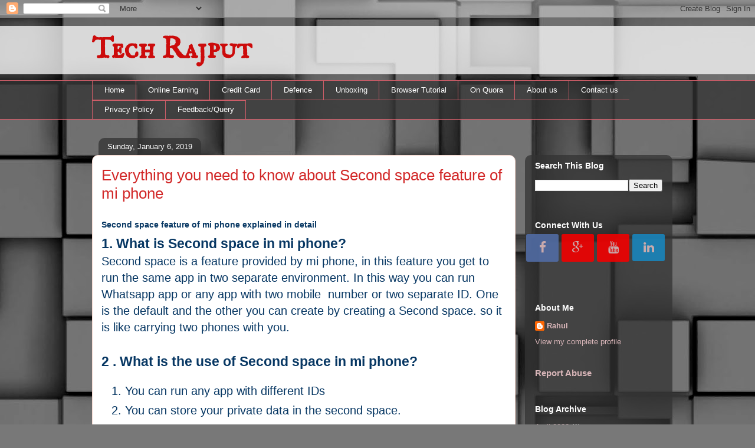

--- FILE ---
content_type: text/html; charset=UTF-8
request_url: https://www.techrajput.com/2019/01/
body_size: 17506
content:
<!DOCTYPE html>
<html class='v2' dir='ltr' lang='en' xmlns='http://www.w3.org/1999/xhtml' xmlns:b='http://www.google.com/2005/gml/b' xmlns:data='http://www.google.com/2005/gml/data' xmlns:expr='http://www.google.com/2005/gml/expr'>
<head>
<link href='https://www.blogger.com/static/v1/widgets/335934321-css_bundle_v2.css' rel='stylesheet' type='text/css'/>
<meta content='width=1100' name='viewport'/>
<meta content='OUqg4NHGjLPfnB-zfcwbSg-DSpPIzFoTmAR906_pgqg' name='google-site-verification'/>
<meta content='text/html; charset=UTF-8' http-equiv='Content-Type'/>
<meta content='blogger' name='generator'/>
<link href='https://www.techrajput.com/favicon.ico' rel='icon' type='image/x-icon'/>
<link href='https://www.techrajput.com/2019/01/' rel='canonical'/>
<link rel="alternate" type="application/atom+xml" title="Tech Rajput - Atom" href="https://www.techrajput.com/feeds/posts/default" />
<link rel="alternate" type="application/rss+xml" title="Tech Rajput - RSS" href="https://www.techrajput.com/feeds/posts/default?alt=rss" />
<link rel="service.post" type="application/atom+xml" title="Tech Rajput - Atom" href="https://www.blogger.com/feeds/2586538924565917928/posts/default" />
<!--Can't find substitution for tag [blog.ieCssRetrofitLinks]-->
<meta content='A technical blog containing articles related to different technical, banking websites as well as about reviewing products and softwares.' name='description'/>
<meta content='https://www.techrajput.com/2019/01/' property='og:url'/>
<meta content='Tech Rajput' property='og:title'/>
<meta content='A technical blog containing articles related to different technical, banking websites as well as about reviewing products and softwares.' property='og:description'/>
<title>Tech Rajput: January 2019</title>
<style type='text/css'>@font-face{font-family:'IM Fell English SC';font-style:normal;font-weight:400;font-display:swap;src:url(//fonts.gstatic.com/s/imfellenglishsc/v16/a8IENpD3CDX-4zrWfr1VY879qFF05pZ7PIIPoUgxzQ.woff2)format('woff2');unicode-range:U+0000-00FF,U+0131,U+0152-0153,U+02BB-02BC,U+02C6,U+02DA,U+02DC,U+0304,U+0308,U+0329,U+2000-206F,U+20AC,U+2122,U+2191,U+2193,U+2212,U+2215,U+FEFF,U+FFFD;}</style>
<style id='page-skin-1' type='text/css'><!--
/*
-----------------------------------------------
Blogger Template Style
Name:     Awesome Inc.
Designer: Tina Chen
URL:      tinachen.org
----------------------------------------------- */
/* Variable definitions
====================
<Variable name="keycolor" description="Main Color" type="color" default="#ffffff"/>
<Group description="Page" selector="body">
<Variable name="body.font" description="Font" type="font"
default="normal normal 13px Arial, Tahoma, Helvetica, FreeSans, sans-serif"/>
<Variable name="body.background.color" description="Background Color" type="color" default="#000000"/>
<Variable name="body.text.color" description="Text Color" type="color" default="#ffffff"/>
</Group>
<Group description="Links" selector=".main-inner">
<Variable name="link.color" description="Link Color" type="color" default="#888888"/>
<Variable name="link.visited.color" description="Visited Color" type="color" default="#444444"/>
<Variable name="link.hover.color" description="Hover Color" type="color" default="#cccccc"/>
</Group>
<Group description="Blog Title" selector=".header h1">
<Variable name="header.font" description="Title Font" type="font"
default="normal bold 40px Arial, Tahoma, Helvetica, FreeSans, sans-serif"/>
<Variable name="header.text.color" description="Title Color" type="color" default="#073763" />
<Variable name="header.background.color" description="Header Background" type="color" default="transparent" />
</Group>
<Group description="Blog Description" selector=".header .description">
<Variable name="description.font" description="Font" type="font"
default="normal normal 14px Arial, Tahoma, Helvetica, FreeSans, sans-serif"/>
<Variable name="description.text.color" description="Text Color" type="color"
default="#073763" />
</Group>
<Group description="Tabs Text" selector=".tabs-inner .widget li a">
<Variable name="tabs.font" description="Font" type="font"
default="normal bold 14px Arial, Tahoma, Helvetica, FreeSans, sans-serif"/>
<Variable name="tabs.text.color" description="Text Color" type="color" default="#073763"/>
<Variable name="tabs.selected.text.color" description="Selected Color" type="color" default="#ffffff"/>
</Group>
<Group description="Tabs Background" selector=".tabs-outer .PageList">
<Variable name="tabs.background.color" description="Background Color" type="color" default="#141414"/>
<Variable name="tabs.selected.background.color" description="Selected Color" type="color" default="#444444"/>
<Variable name="tabs.border.color" description="Border Color" type="color" default="rgba(0, 0, 0, 0)"/>
</Group>
<Group description="Date Header" selector=".main-inner .widget h2.date-header, .main-inner .widget h2.date-header span">
<Variable name="date.font" description="Font" type="font"
default="normal normal 14px Arial, Tahoma, Helvetica, FreeSans, sans-serif"/>
<Variable name="date.text.color" description="Text Color" type="color" default="#666666"/>
<Variable name="date.border.color" description="Border Color" type="color" default="rgba(0, 0, 0, 0)"/>
</Group>
<Group description="Post Title" selector="h3.post-title, h4, h3.post-title a">
<Variable name="post.title.font" description="Font" type="font"
default="normal bold 22px Arial, Tahoma, Helvetica, FreeSans, sans-serif"/>
<Variable name="post.title.text.color" description="Text Color" type="color" default="#073763"/>
</Group>
<Group description="Post Background" selector=".post">
<Variable name="post.background.color" description="Background Color" type="color" default="rgba(0, 0, 0, 0)" />
<Variable name="post.border.color" description="Border Color" type="color" default="rgba(0, 0, 0, 0)" />
<Variable name="post.border.bevel.color" description="Bevel Color" type="color" default="rgba(0, 0, 0, 0)"/>
</Group>
<Group description="Gadget Title" selector="h2">
<Variable name="widget.title.font" description="Font" type="font"
default="normal bold 14px Arial, Tahoma, Helvetica, FreeSans, sans-serif"/>
<Variable name="widget.title.text.color" description="Text Color" type="color" default="#073763"/>
</Group>
<Group description="Gadget Text" selector=".sidebar .widget">
<Variable name="widget.font" description="Font" type="font"
default="normal normal 14px Arial, Tahoma, Helvetica, FreeSans, sans-serif"/>
<Variable name="widget.text.color" description="Text Color" type="color" default="#073763"/>
<Variable name="widget.alternate.text.color" description="Alternate Color" type="color" default="#666666"/>
</Group>
<Group description="Gadget Links" selector=".sidebar .widget">
<Variable name="widget.link.color" description="Link Color" type="color" default="#d22929"/>
<Variable name="widget.link.visited.color" description="Visited Color" type="color" default="#761617"/>
<Variable name="widget.link.hover.color" description="Hover Color" type="color" default="#d22929"/>
</Group>
<Group description="Gadget Background" selector=".sidebar .widget">
<Variable name="widget.background.color" description="Background Color" type="color" default="#141414"/>
<Variable name="widget.border.color" description="Border Color" type="color" default="#222222"/>
<Variable name="widget.border.bevel.color" description="Bevel Color" type="color" default="#000000"/>
</Group>
<Group description="Sidebar Background" selector=".column-left-inner .column-right-inner">
<Variable name="widget.outer.background.color" description="Background Color" type="color" default="transparent" />
</Group>
<Group description="Images" selector=".main-inner">
<Variable name="image.background.color" description="Background Color" type="color" default="transparent"/>
<Variable name="image.border.color" description="Border Color" type="color" default="transparent"/>
</Group>
<Group description="Feed" selector=".blog-feeds">
<Variable name="feed.text.color" description="Text Color" type="color" default="#073763"/>
</Group>
<Group description="Feed Links" selector=".blog-feeds">
<Variable name="feed.link.color" description="Link Color" type="color" default="#d22929"/>
<Variable name="feed.link.visited.color" description="Visited Color" type="color" default="#761617"/>
<Variable name="feed.link.hover.color" description="Hover Color" type="color" default="#d22929"/>
</Group>
<Group description="Pager" selector=".blog-pager">
<Variable name="pager.background.color" description="Background Color" type="color" default="#ffffff" />
</Group>
<Group description="Footer" selector=".footer-outer">
<Variable name="footer.background.color" description="Background Color" type="color" default="rgba(0, 0, 0, 0)" />
<Variable name="footer.text.color" description="Text Color" type="color" default="#073763" />
</Group>
<Variable name="title.shadow.spread" description="Title Shadow" type="length" default="-1px" min="-1px" max="100px"/>
<Variable name="body.background" description="Body Background" type="background"
color="#d4b6b9"
default="$(color) none repeat scroll top left"/>
<Variable name="body.background.gradient.cap" description="Body Gradient Cap" type="url"
default="none"/>
<Variable name="body.background.size" description="Body Background Size" type="string" default="auto"/>
<Variable name="tabs.background.gradient" description="Tabs Background Gradient" type="url"
default="none"/>
<Variable name="header.background.gradient" description="Header Background Gradient" type="url" default="none" />
<Variable name="header.padding.top" description="Header Top Padding" type="length" default="22px" min="0" max="100px"/>
<Variable name="header.margin.top" description="Header Top Margin" type="length" default="0" min="0" max="100px"/>
<Variable name="header.margin.bottom" description="Header Bottom Margin" type="length" default="0" min="0" max="100px"/>
<Variable name="widget.padding.top" description="Widget Padding Top" type="length" default="8px" min="0" max="20px"/>
<Variable name="widget.padding.side" description="Widget Padding Side" type="length" default="15px" min="0" max="100px"/>
<Variable name="widget.outer.margin.top" description="Widget Top Margin" type="length" default="0" min="0" max="100px"/>
<Variable name="widget.outer.background.gradient" description="Gradient" type="url" default="none" />
<Variable name="widget.border.radius" description="Gadget Border Radius" type="length" default="0" min="0" max="100px"/>
<Variable name="outer.shadow.spread" description="Outer Shadow Size" type="length" default="0" min="0" max="100px"/>
<Variable name="date.header.border.radius.top" description="Date Header Border Radius Top" type="length" default="0" min="0" max="100px"/>
<Variable name="date.header.position" description="Date Header Position" type="length" default="15px" min="0" max="100px"/>
<Variable name="date.space" description="Date Space" type="length" default="30px" min="0" max="100px"/>
<Variable name="date.position" description="Date Float" type="string" default="static" />
<Variable name="date.padding.bottom" description="Date Padding Bottom" type="length" default="0" min="0" max="100px"/>
<Variable name="date.border.size" description="Date Border Size" type="length" default="0" min="0" max="10px"/>
<Variable name="date.background" description="Date Background" type="background" color="transparent"
default="$(color) none no-repeat scroll top left" />
<Variable name="date.first.border.radius.top" description="Date First top radius" type="length" default="10px" min="0" max="100px"/>
<Variable name="date.last.space.bottom" description="Date Last Space Bottom" type="length"
default="20px" min="0" max="100px"/>
<Variable name="date.last.border.radius.bottom" description="Date Last bottom radius" type="length" default="10px" min="0" max="100px"/>
<Variable name="post.first.padding.top" description="First Post Padding Top" type="length" default="0" min="0" max="100px"/>
<Variable name="image.shadow.spread" description="Image Shadow Size" type="length" default="0" min="0" max="100px"/>
<Variable name="image.border.radius" description="Image Border Radius" type="length" default="0" min="0" max="100px"/>
<Variable name="separator.outdent" description="Separator Outdent" type="length" default="15px" min="0" max="100px"/>
<Variable name="title.separator.border.size" description="Widget Title Border Size" type="length" default="1px" min="0" max="10px"/>
<Variable name="list.separator.border.size" description="List Separator Border Size" type="length" default="1px" min="0" max="10px"/>
<Variable name="shadow.spread" description="Shadow Size" type="length" default="0" min="0" max="100px"/>
<Variable name="startSide" description="Side where text starts in blog language" type="automatic" default="left"/>
<Variable name="endSide" description="Side where text ends in blog language" type="automatic" default="right"/>
<Variable name="date.side" description="Side where date header is placed" type="string" default="right"/>
<Variable name="pager.border.radius.top" description="Pager Border Top Radius" type="length" default="10px" min="0" max="100px"/>
<Variable name="pager.space.top" description="Pager Top Space" type="length" default="1em" min="0" max="20em"/>
<Variable name="footer.background.gradient" description="Background Gradient" type="url" default="none" />
<Variable name="mobile.background.size" description="Mobile Background Size" type="string"
default="100% auto"/>
<Variable name="mobile.background.overlay" description="Mobile Background Overlay" type="string"
default="transparent none repeat scroll top left"/>
<Variable name="mobile.button.color" description="Mobile Button Color" type="color" default="#ffffff" />
*/
/* Content
----------------------------------------------- */
body {
font: normal normal 20px Arial, Tahoma, Helvetica, FreeSans, sans-serif;
color: #073763;
background: #787878 url(//themes.googleusercontent.com/image?id=1c5C3PSKczFimXIpTup23238LnL19JHnii8bDRqG2yJEMvPix--DhFpqtud9X5RHPHbP6) repeat scroll top center /* Credit: fpm (http://www.istockphoto.com/file_closeup.php?id=5826667&platform=blogger) */;
}
html body .content-outer {
min-width: 0;
max-width: 100%;
width: 100%;
}
a:link {
text-decoration: none;
color: #d22929;
}
a:visited {
text-decoration: none;
color: #761617;
}
a:hover {
text-decoration: underline;
color: #d22929;
}
.body-fauxcolumn-outer .cap-top {
position: absolute;
z-index: 1;
height: 276px;
width: 100%;
background: transparent none repeat-x scroll top left;
_background-image: none;
}
/* Columns
----------------------------------------------- */
.content-inner {
padding: 0;
}
.header-inner .section {
margin: 0 16px;
}
.tabs-inner .section {
margin: 0 16px;
}
.main-inner {
padding-top: 60px;
}
.main-inner .column-center-inner,
.main-inner .column-left-inner,
.main-inner .column-right-inner {
padding: 0 5px;
}
*+html body .main-inner .column-center-inner {
margin-top: -60px;
}
#layout .main-inner .column-center-inner {
margin-top: 0;
}
/* Header
----------------------------------------------- */
.header-outer {
margin: 14px 0 10px 0;
background: rgba(0, 0, 0, 0) url(https://resources.blogblog.com/blogblog/data/1kt/awesomeinc/header_gradient_artsy.png) repeat scroll 0 0;
}
.Header h1 {
font: normal bold 50px IM Fell English SC;
color: #cc0b0b;
text-shadow: 0 0 -1px #000000;
}
.Header h1 a {
color: #cc0b0b;
}
.Header .description {
font: normal normal 16px Arial, Tahoma, Helvetica, FreeSans, sans-serif;
color: #000000;
}
.header-inner .Header .titlewrapper,
.header-inner .Header .descriptionwrapper {
padding-left: 0;
padding-right: 0;
margin-bottom: 0;
}
.header-inner .Header .titlewrapper {
padding-top: 9px;
}
/* Tabs
----------------------------------------------- */
.tabs-outer {
overflow: hidden;
position: relative;
background: rgba(0, 0, 0, 0) url(https://resources.blogblog.com/blogblog/data/1kt/awesomeinc/tabs_gradient_artsy.png) repeat scroll 0 0;
}
#layout .tabs-outer {
overflow: visible;
}
.tabs-cap-top, .tabs-cap-bottom {
position: absolute;
width: 100%;
border-top: 1px solid #cd5d68;
}
.tabs-cap-bottom {
bottom: 0;
}
.tabs-inner .widget li a {
display: inline-block;
margin: 0;
padding: .6em 1.5em;
font: normal normal 13px Arial, Tahoma, Helvetica, FreeSans, sans-serif;
color: #ffffff;
border-top: 1px solid #cd5d68;
border-bottom: 1px solid #cd5d68;
border-left: 1px solid #cd5d68;
height: 16px;
line-height: 16px;
}
.tabs-inner .widget li:last-child a {
border-right: 1px solid #cd5d68;
}
.tabs-inner .widget li.selected a, .tabs-inner .widget li a:hover {
background: #000000 url(https://resources.blogblog.com/blogblog/data/1kt/awesomeinc/tabs_gradient_artsy.png) repeat-x scroll 0 -100px;
color: #ffffff;
}
/* Headings
----------------------------------------------- */
h2 {
font: normal bold 14px Arial, Tahoma, Helvetica, FreeSans, sans-serif;
color: #ffffff;
}
/* Widgets
----------------------------------------------- */
.main-inner .section {
margin: 0 27px;
padding: 0;
}
.main-inner .column-left-outer,
.main-inner .column-right-outer {
margin-top: 0;
}
#layout .main-inner .column-left-outer,
#layout .main-inner .column-right-outer {
margin-top: 0;
}
.main-inner .column-left-inner,
.main-inner .column-right-inner {
background: rgba(0, 0, 0, 0) url(https://resources.blogblog.com/blogblog/data/1kt/awesomeinc/tabs_gradient_artsy.png) repeat 0 0;
-moz-box-shadow: 0 0 0 rgba(0, 0, 0, .2);
-webkit-box-shadow: 0 0 0 rgba(0, 0, 0, .2);
-goog-ms-box-shadow: 0 0 0 rgba(0, 0, 0, .2);
box-shadow: 0 0 0 rgba(0, 0, 0, .2);
-moz-border-radius: 10px;
-webkit-border-radius: 10px;
-goog-ms-border-radius: 10px;
border-radius: 10px;
}
#layout .main-inner .column-left-inner,
#layout .main-inner .column-right-inner {
margin-top: 0;
}
.sidebar .widget {
font: normal normal 13px Arial, Tahoma, Helvetica, FreeSans, sans-serif;
color: #ffffff;
}
.sidebar .widget a:link {
color: #d9b6b9;
}
.sidebar .widget a:visited {
color: #d9c598;
}
.sidebar .widget a:hover {
color: #d9b6b9;
}
.sidebar .widget h2 {
text-shadow: 0 0 -1px #000000;
}
.main-inner .widget {
background-color: rgba(0, 0, 0, 0);
border: 1px solid rgba(0, 0, 0, 0);
padding: 0 0 15px;
margin: 20px -16px;
-moz-box-shadow: 0 0 0 rgba(0, 0, 0, .2);
-webkit-box-shadow: 0 0 0 rgba(0, 0, 0, .2);
-goog-ms-box-shadow: 0 0 0 rgba(0, 0, 0, .2);
box-shadow: 0 0 0 rgba(0, 0, 0, .2);
-moz-border-radius: 10px;
-webkit-border-radius: 10px;
-goog-ms-border-radius: 10px;
border-radius: 10px;
}
.main-inner .widget h2 {
margin: 0 -0;
padding: .6em 0 .5em;
border-bottom: 1px solid rgba(0, 0, 0, 0);
}
.footer-inner .widget h2 {
padding: 0 0 .4em;
border-bottom: 1px solid rgba(0, 0, 0, 0);
}
.main-inner .widget h2 + div, .footer-inner .widget h2 + div {
border-top: 0 solid rgba(0, 0, 0, 0);
padding-top: 8px;
}
.main-inner .widget .widget-content {
margin: 0 -0;
padding: 7px 0 0;
}
.main-inner .widget ul, .main-inner .widget #ArchiveList ul.flat {
margin: -8px -15px 0;
padding: 0;
list-style: none;
}
.main-inner .widget #ArchiveList {
margin: -8px 0 0;
}
.main-inner .widget ul li, .main-inner .widget #ArchiveList ul.flat li {
padding: .5em 15px;
text-indent: 0;
color: #ffffff;
border-top: 0 solid rgba(0, 0, 0, 0);
border-bottom: 1px solid rgba(0, 0, 0, 0);
}
.main-inner .widget #ArchiveList ul li {
padding-top: .25em;
padding-bottom: .25em;
}
.main-inner .widget ul li:first-child, .main-inner .widget #ArchiveList ul.flat li:first-child {
border-top: none;
}
.main-inner .widget ul li:last-child, .main-inner .widget #ArchiveList ul.flat li:last-child {
border-bottom: none;
}
.post-body {
position: relative;
}
.main-inner .widget .post-body ul {
padding: 0 2.5em;
margin: .5em 0;
list-style: disc;
}
.main-inner .widget .post-body ul li {
padding: 0.25em 0;
margin-bottom: .25em;
color: #073763;
border: none;
}
.footer-inner .widget ul {
padding: 0;
list-style: none;
}
.widget .zippy {
color: #ffffff;
}
/* Posts
----------------------------------------------- */
body .main-inner .Blog {
padding: 0;
margin-bottom: 1em;
background-color: transparent;
border: none;
-moz-box-shadow: 0 0 0 rgba(0, 0, 0, 0);
-webkit-box-shadow: 0 0 0 rgba(0, 0, 0, 0);
-goog-ms-box-shadow: 0 0 0 rgba(0, 0, 0, 0);
box-shadow: 0 0 0 rgba(0, 0, 0, 0);
}
.main-inner .section:last-child .Blog:last-child {
padding: 0;
margin-bottom: 1em;
}
.main-inner .widget h2.date-header {
margin: 0 -15px 1px;
padding: 0 0 0 0;
font: normal normal 13px Arial, Tahoma, Helvetica, FreeSans, sans-serif;
color: #ffffff;
background: transparent url(https://resources.blogblog.com/blogblog/data/1kt/awesomeinc/tabs_gradient_artsy.png) repeat fixed center center;
border-top: 0 solid #c15ccd;
border-bottom: 1px solid rgba(0, 0, 0, 0);
-moz-border-radius-topleft: 10px;
-moz-border-radius-topright: 10px;
-webkit-border-top-left-radius: 10px;
-webkit-border-top-right-radius: 10px;
border-top-left-radius: 10px;
border-top-right-radius: 10px;
position: absolute;
bottom: 100%;
left: 25px;
text-shadow: 0 0 -1px #000000;
}
.main-inner .widget h2.date-header span {
font: normal normal 13px Arial, Tahoma, Helvetica, FreeSans, sans-serif;
display: block;
padding: .5em 15px;
border-left: 0 solid #c15ccd;
border-right: 0 solid #c15ccd;
}
.date-outer {
position: relative;
margin: 60px 0 20px;
padding: 0 15px;
background-color: #ffffff;
border: 1px solid #f3d4cb;
-moz-box-shadow: 0 0 0 rgba(0, 0, 0, .2);
-webkit-box-shadow: 0 0 0 rgba(0, 0, 0, .2);
-goog-ms-box-shadow: 0 0 0 rgba(0, 0, 0, .2);
box-shadow: 0 0 0 rgba(0, 0, 0, .2);
-moz-border-radius: 10px;
-webkit-border-radius: 10px;
-goog-ms-border-radius: 10px;
border-radius: 10px;
}
.date-outer:first-child {
margin-top: 0;
}
.date-outer:last-child {
margin-bottom: 0;
-moz-border-radius-bottomleft: 0;
-moz-border-radius-bottomright: 0;
-webkit-border-bottom-left-radius: 0;
-webkit-border-bottom-right-radius: 0;
-goog-ms-border-bottom-left-radius: 0;
-goog-ms-border-bottom-right-radius: 0;
border-bottom-left-radius: 0;
border-bottom-right-radius: 0;
}
.date-posts {
margin: 0 -0;
padding: 0 0;
clear: both;
}
.post-outer, .inline-ad {
border-top: 1px solid #f3d4cb;
margin: 0 -0;
padding: 15px 0;
}
.post-outer {
padding-bottom: 10px;
}
.post-outer:first-child {
padding-top: 10px;
border-top: none;
}
.post-outer:last-child, .inline-ad:last-child {
border-bottom: none;
}
.post-body {
position: relative;
}
.post-body img {
padding: 8px;
background: #ffffff;
border: 1px solid #cbcbcb;
-moz-box-shadow: 0 0 0 rgba(0, 0, 0, .2);
-webkit-box-shadow: 0 0 0 rgba(0, 0, 0, .2);
box-shadow: 0 0 0 rgba(0, 0, 0, .2);
-moz-border-radius: 0;
-webkit-border-radius: 0;
border-radius: 0;
}
h3.post-title, h4 {
font: normal normal 26px Arial, Tahoma, Helvetica, FreeSans, sans-serif;
color: #d22929;
}
h3.post-title a {
font: normal normal 26px Arial, Tahoma, Helvetica, FreeSans, sans-serif;
color: #d22929;
}
h3.post-title a:hover {
color: #d22929;
text-decoration: underline;
}
.post-header {
margin: 0 0 1em;
}
.post-body {
line-height: 1.4;
}
.post-outer h2 {
color: #073763;
}
.post-footer {
margin: 1.5em 0 0;
}
#blog-pager {
padding: 15px;
font-size: 120%;
background-color: #ffffff;
border: 1px solid rgba(0, 0, 0, 0);
-moz-box-shadow: 0 0 0 rgba(0, 0, 0, .2);
-webkit-box-shadow: 0 0 0 rgba(0, 0, 0, .2);
-goog-ms-box-shadow: 0 0 0 rgba(0, 0, 0, .2);
box-shadow: 0 0 0 rgba(0, 0, 0, .2);
-moz-border-radius: 10px;
-webkit-border-radius: 10px;
-goog-ms-border-radius: 10px;
border-radius: 10px;
-moz-border-radius-topleft: 0;
-moz-border-radius-topright: 0;
-webkit-border-top-left-radius: 0;
-webkit-border-top-right-radius: 0;
-goog-ms-border-top-left-radius: 0;
-goog-ms-border-top-right-radius: 0;
border-top-left-radius: 0;
border-top-right-radius-topright: 0;
margin-top: 0;
}
.blog-feeds, .post-feeds {
margin: 1em 0;
text-align: center;
color: #073763;
}
.blog-feeds a, .post-feeds a {
color: #ffffff;
}
.blog-feeds a:visited, .post-feeds a:visited {
color: #ffffff;
}
.blog-feeds a:hover, .post-feeds a:hover {
color: #ffffff;
}
.post-outer .comments {
margin-top: 2em;
}
/* Comments
----------------------------------------------- */
.comments .comments-content .icon.blog-author {
background-repeat: no-repeat;
background-image: url([data-uri]);
}
.comments .comments-content .loadmore a {
border-top: 1px solid #cd5d68;
border-bottom: 1px solid #cd5d68;
}
.comments .continue {
border-top: 2px solid #cd5d68;
}
/* Footer
----------------------------------------------- */
.footer-outer {
margin: -0 0 -1px;
padding: 0 0 0;
color: #073763;
overflow: hidden;
}
.footer-fauxborder-left {
border-top: 1px solid rgba(0, 0, 0, 0);
background: rgba(0, 0, 0, 0) url(https://resources.blogblog.com/blogblog/data/1kt/awesomeinc/header_gradient_artsy.png) repeat scroll 0 0;
-moz-box-shadow: 0 0 0 rgba(0, 0, 0, .2);
-webkit-box-shadow: 0 0 0 rgba(0, 0, 0, .2);
-goog-ms-box-shadow: 0 0 0 rgba(0, 0, 0, .2);
box-shadow: 0 0 0 rgba(0, 0, 0, .2);
margin: 0 -0;
}
/* Mobile
----------------------------------------------- */
body.mobile {
background-size: 100% auto;
}
.mobile .body-fauxcolumn-outer {
background: transparent none repeat scroll top left;
}
*+html body.mobile .main-inner .column-center-inner {
margin-top: 0;
}
.mobile .main-inner .widget {
padding: 0 0 15px;
}
.mobile .main-inner .widget h2 + div,
.mobile .footer-inner .widget h2 + div {
border-top: none;
padding-top: 0;
}
.mobile .footer-inner .widget h2 {
padding: 0.5em 0;
border-bottom: none;
}
.mobile .main-inner .widget .widget-content {
margin: 0;
padding: 7px 0 0;
}
.mobile .main-inner .widget ul,
.mobile .main-inner .widget #ArchiveList ul.flat {
margin: 0 -15px 0;
}
.mobile .main-inner .widget h2.date-header {
left: 0;
}
.mobile .date-header span {
padding: 0.4em 0;
}
.mobile .date-outer:first-child {
margin-bottom: 0;
border: 1px solid #f3d4cb;
-moz-border-radius-topleft: 10px;
-moz-border-radius-topright: 10px;
-webkit-border-top-left-radius: 10px;
-webkit-border-top-right-radius: 10px;
-goog-ms-border-top-left-radius: 10px;
-goog-ms-border-top-right-radius: 10px;
border-top-left-radius: 10px;
border-top-right-radius: 10px;
}
.mobile .date-outer {
border-color: #f3d4cb;
border-width: 0 1px 1px;
}
.mobile .date-outer:last-child {
margin-bottom: 0;
}
.mobile .main-inner {
padding: 0;
}
.mobile .header-inner .section {
margin: 0;
}
.mobile .post-outer, .mobile .inline-ad {
padding: 5px 0;
}
.mobile .tabs-inner .section {
margin: 0 10px;
}
.mobile .main-inner .widget h2 {
margin: 0;
padding: 0;
}
.mobile .main-inner .widget h2.date-header span {
padding: 0;
}
.mobile .main-inner .widget .widget-content {
margin: 0;
padding: 7px 0 0;
}
.mobile #blog-pager {
border: 1px solid transparent;
background: rgba(0, 0, 0, 0) url(https://resources.blogblog.com/blogblog/data/1kt/awesomeinc/header_gradient_artsy.png) repeat scroll 0 0;
}
.mobile .main-inner .column-left-inner,
.mobile .main-inner .column-right-inner {
background: rgba(0, 0, 0, 0) url(https://resources.blogblog.com/blogblog/data/1kt/awesomeinc/tabs_gradient_artsy.png) repeat 0 0;
-moz-box-shadow: none;
-webkit-box-shadow: none;
-goog-ms-box-shadow: none;
box-shadow: none;
}
.mobile .date-posts {
margin: 0;
padding: 0;
}
.mobile .footer-fauxborder-left {
margin: 0;
border-top: inherit;
}
.mobile .main-inner .section:last-child .Blog:last-child {
margin-bottom: 0;
}
.mobile-index-contents {
color: #073763;
}
.mobile .mobile-link-button {
background: #d22929 url(https://resources.blogblog.com/blogblog/data/1kt/awesomeinc/tabs_gradient_artsy.png) repeat scroll 0 0;
}
.mobile-link-button a:link, .mobile-link-button a:visited {
color: #ffffff;
}
.mobile .tabs-inner .PageList .widget-content {
background: transparent;
border-top: 1px solid;
border-color: #cd5d68;
color: #ffffff;
}
.mobile .tabs-inner .PageList .widget-content .pagelist-arrow {
border-left: 1px solid #cd5d68;
}

--></style>
<style id='template-skin-1' type='text/css'><!--
body {
min-width: 1000px;
}
.content-outer, .content-fauxcolumn-outer, .region-inner {
min-width: 1000px;
max-width: 1000px;
_width: 1000px;
}
.main-inner .columns {
padding-left: 0;
padding-right: 250px;
}
.main-inner .fauxcolumn-center-outer {
left: 0;
right: 250px;
/* IE6 does not respect left and right together */
_width: expression(this.parentNode.offsetWidth -
parseInt("0") -
parseInt("250px") + 'px');
}
.main-inner .fauxcolumn-left-outer {
width: 0;
}
.main-inner .fauxcolumn-right-outer {
width: 250px;
}
.main-inner .column-left-outer {
width: 0;
right: 100%;
margin-left: -0;
}
.main-inner .column-right-outer {
width: 250px;
margin-right: -250px;
}
#layout {
min-width: 0;
}
#layout .content-outer {
min-width: 0;
width: 800px;
}
#layout .region-inner {
min-width: 0;
width: auto;
}
body#layout div.add_widget {
padding: 8px;
}
body#layout div.add_widget a {
margin-left: 32px;
}
--></style>
<style>
    body {background-image:url(\/\/themes.googleusercontent.com\/image?id=1c5C3PSKczFimXIpTup23238LnL19JHnii8bDRqG2yJEMvPix--DhFpqtud9X5RHPHbP6);}
    
@media (max-width: 200px) { body {background-image:url(\/\/themes.googleusercontent.com\/image?id=1c5C3PSKczFimXIpTup23238LnL19JHnii8bDRqG2yJEMvPix--DhFpqtud9X5RHPHbP6&options=w200);}}
@media (max-width: 400px) and (min-width: 201px) { body {background-image:url(\/\/themes.googleusercontent.com\/image?id=1c5C3PSKczFimXIpTup23238LnL19JHnii8bDRqG2yJEMvPix--DhFpqtud9X5RHPHbP6&options=w400);}}
@media (max-width: 800px) and (min-width: 401px) { body {background-image:url(\/\/themes.googleusercontent.com\/image?id=1c5C3PSKczFimXIpTup23238LnL19JHnii8bDRqG2yJEMvPix--DhFpqtud9X5RHPHbP6&options=w800);}}
@media (max-width: 1200px) and (min-width: 801px) { body {background-image:url(\/\/themes.googleusercontent.com\/image?id=1c5C3PSKczFimXIpTup23238LnL19JHnii8bDRqG2yJEMvPix--DhFpqtud9X5RHPHbP6&options=w1200);}}
/* Last tag covers anything over one higher than the previous max-size cap. */
@media (min-width: 1201px) { body {background-image:url(\/\/themes.googleusercontent.com\/image?id=1c5C3PSKczFimXIpTup23238LnL19JHnii8bDRqG2yJEMvPix--DhFpqtud9X5RHPHbP6&options=w1600);}}
  </style>
<script type='text/javascript'>
        (function(i,s,o,g,r,a,m){i['GoogleAnalyticsObject']=r;i[r]=i[r]||function(){
        (i[r].q=i[r].q||[]).push(arguments)},i[r].l=1*new Date();a=s.createElement(o),
        m=s.getElementsByTagName(o)[0];a.async=1;a.src=g;m.parentNode.insertBefore(a,m)
        })(window,document,'script','https://www.google-analytics.com/analytics.js','ga');
        ga('create', 'UA-90424433-1', 'auto', 'blogger');
        ga('blogger.send', 'pageview');
      </script>
<link href='https://www.blogger.com/dyn-css/authorization.css?targetBlogID=2586538924565917928&amp;zx=12a0add3-2d2f-49ca-995b-d9fb8fbe9d6f' media='none' onload='if(media!=&#39;all&#39;)media=&#39;all&#39;' rel='stylesheet'/><noscript><link href='https://www.blogger.com/dyn-css/authorization.css?targetBlogID=2586538924565917928&amp;zx=12a0add3-2d2f-49ca-995b-d9fb8fbe9d6f' rel='stylesheet'/></noscript>
<meta name='google-adsense-platform-account' content='ca-host-pub-1556223355139109'/>
<meta name='google-adsense-platform-domain' content='blogspot.com'/>

<!-- data-ad-client=ca-pub-4265886447236292 -->

</head>
<body class='loading'>
<div class='navbar section' id='navbar' name='Navbar'><div class='widget Navbar' data-version='1' id='Navbar1'><script type="text/javascript">
    function setAttributeOnload(object, attribute, val) {
      if(window.addEventListener) {
        window.addEventListener('load',
          function(){ object[attribute] = val; }, false);
      } else {
        window.attachEvent('onload', function(){ object[attribute] = val; });
      }
    }
  </script>
<div id="navbar-iframe-container"></div>
<script type="text/javascript" src="https://apis.google.com/js/platform.js"></script>
<script type="text/javascript">
      gapi.load("gapi.iframes:gapi.iframes.style.bubble", function() {
        if (gapi.iframes && gapi.iframes.getContext) {
          gapi.iframes.getContext().openChild({
              url: 'https://www.blogger.com/navbar/2586538924565917928?origin\x3dhttps://www.techrajput.com',
              where: document.getElementById("navbar-iframe-container"),
              id: "navbar-iframe"
          });
        }
      });
    </script><script type="text/javascript">
(function() {
var script = document.createElement('script');
script.type = 'text/javascript';
script.src = '//pagead2.googlesyndication.com/pagead/js/google_top_exp.js';
var head = document.getElementsByTagName('head')[0];
if (head) {
head.appendChild(script);
}})();
</script>
</div></div>
<div class='body-fauxcolumns'>
<div class='fauxcolumn-outer body-fauxcolumn-outer'>
<div class='cap-top'>
<div class='cap-left'></div>
<div class='cap-right'></div>
</div>
<div class='fauxborder-left'>
<div class='fauxborder-right'></div>
<div class='fauxcolumn-inner'>
</div>
</div>
<div class='cap-bottom'>
<div class='cap-left'></div>
<div class='cap-right'></div>
</div>
</div>
</div>
<div class='content'>
<div class='content-fauxcolumns'>
<div class='fauxcolumn-outer content-fauxcolumn-outer'>
<div class='cap-top'>
<div class='cap-left'></div>
<div class='cap-right'></div>
</div>
<div class='fauxborder-left'>
<div class='fauxborder-right'></div>
<div class='fauxcolumn-inner'>
</div>
</div>
<div class='cap-bottom'>
<div class='cap-left'></div>
<div class='cap-right'></div>
</div>
</div>
</div>
<div class='content-outer'>
<div class='content-cap-top cap-top'>
<div class='cap-left'></div>
<div class='cap-right'></div>
</div>
<div class='fauxborder-left content-fauxborder-left'>
<div class='fauxborder-right content-fauxborder-right'></div>
<div class='content-inner'>
<header>
<div class='header-outer'>
<div class='header-cap-top cap-top'>
<div class='cap-left'></div>
<div class='cap-right'></div>
</div>
<div class='fauxborder-left header-fauxborder-left'>
<div class='fauxborder-right header-fauxborder-right'></div>
<div class='region-inner header-inner'>
<div class='header section' id='header' name='Header'><div class='widget Header' data-version='1' id='Header1'>
<div id='header-inner'>
<div class='titlewrapper'>
<h1 class='title'>
<a href='https://www.techrajput.com/'>
Tech Rajput
</a>
</h1>
</div>
<div class='descriptionwrapper'>
<p class='description'><span>
</span></p>
</div>
</div>
</div></div>
</div>
</div>
<div class='header-cap-bottom cap-bottom'>
<div class='cap-left'></div>
<div class='cap-right'></div>
</div>
</div>
</header>
<div class='tabs-outer'>
<div class='tabs-cap-top cap-top'>
<div class='cap-left'></div>
<div class='cap-right'></div>
</div>
<div class='fauxborder-left tabs-fauxborder-left'>
<div class='fauxborder-right tabs-fauxborder-right'></div>
<div class='region-inner tabs-inner'>
<div class='tabs section' id='crosscol' name='Cross-Column'><div class='widget PageList' data-version='1' id='PageList2'>
<h2>Pages</h2>
<div class='widget-content'>
<ul>
<li>
<a href='https://www.techrajput.com/'>Home</a>
</li>
<li>
<a href='http://www.techrajput.com/search/label/online earning'>Online Earning</a>
</li>
<li>
<a href='http://www.techrajput.com/search/label/creditcard'>Credit Card</a>
</li>
<li>
<a href='http://www.techrajput.com/search/label/defence'>Defence</a>
</li>
<li>
<a href='https://www.techrajput.com/search/label/Unboxing'>Unboxing</a>
</li>
<li>
<a href='https://www.techrajput.com/search/label/browser%20tutorial'>Browser Tutorial</a>
</li>
<li>
<a href='https://www.techrajput.com/p/quora.html'>On Quora</a>
</li>
<li>
<a href='https://www.techrajput.com/p/about-us.html'>About us</a>
</li>
<li>
<a href='https://www.techrajput.com/p/contact-us.html'>Contact us</a>
</li>
<li>
<a href='https://www.techrajput.com/p/privacy-policy.html'>Privacy Policy</a>
</li>
<li>
<a href='https://www.techrajput.com/p/feedbackquery.html'>Feedback/Query</a>
</li>
</ul>
<div class='clear'></div>
</div>
</div></div>
<div class='tabs no-items section' id='crosscol-overflow' name='Cross-Column 2'></div>
</div>
</div>
<div class='tabs-cap-bottom cap-bottom'>
<div class='cap-left'></div>
<div class='cap-right'></div>
</div>
</div>
<div class='main-outer'>
<div class='main-cap-top cap-top'>
<div class='cap-left'></div>
<div class='cap-right'></div>
</div>
<div class='fauxborder-left main-fauxborder-left'>
<div class='fauxborder-right main-fauxborder-right'></div>
<div class='region-inner main-inner'>
<div class='columns fauxcolumns'>
<div class='fauxcolumn-outer fauxcolumn-center-outer'>
<div class='cap-top'>
<div class='cap-left'></div>
<div class='cap-right'></div>
</div>
<div class='fauxborder-left'>
<div class='fauxborder-right'></div>
<div class='fauxcolumn-inner'>
</div>
</div>
<div class='cap-bottom'>
<div class='cap-left'></div>
<div class='cap-right'></div>
</div>
</div>
<div class='fauxcolumn-outer fauxcolumn-left-outer'>
<div class='cap-top'>
<div class='cap-left'></div>
<div class='cap-right'></div>
</div>
<div class='fauxborder-left'>
<div class='fauxborder-right'></div>
<div class='fauxcolumn-inner'>
</div>
</div>
<div class='cap-bottom'>
<div class='cap-left'></div>
<div class='cap-right'></div>
</div>
</div>
<div class='fauxcolumn-outer fauxcolumn-right-outer'>
<div class='cap-top'>
<div class='cap-left'></div>
<div class='cap-right'></div>
</div>
<div class='fauxborder-left'>
<div class='fauxborder-right'></div>
<div class='fauxcolumn-inner'>
</div>
</div>
<div class='cap-bottom'>
<div class='cap-left'></div>
<div class='cap-right'></div>
</div>
</div>
<!-- corrects IE6 width calculation -->
<div class='columns-inner'>
<div class='column-center-outer'>
<div class='column-center-inner'>
<div class='main section' id='main' name='Main'><div class='widget Blog' data-version='1' id='Blog1'>
<div class='blog-posts hfeed'>

          <div class="date-outer">
        
<h2 class='date-header'><span>Sunday, January 6, 2019</span></h2>

          <div class="date-posts">
        
<div class='post-outer'>
<div class='post hentry uncustomized-post-template' itemprop='blogPost' itemscope='itemscope' itemtype='http://schema.org/BlogPosting'>
<meta content='https://blogger.googleusercontent.com/img/b/R29vZ2xl/AVvXsEhReUbLgZtWD0snyce12FBmUk15dAYvybSN_vDkjYOow-CMzygwWeY6hNRYQS1pbu1yZaaRxBc4y2gC4byLrC2-g1VHvKNRINE37p_GkUFMbKJ4CztAbQXH_qqYd7fDiB1syEddt4wmX00/s640/Second+space+from+setting.png' itemprop='image_url'/>
<meta content='2586538924565917928' itemprop='blogId'/>
<meta content='3401930266948281286' itemprop='postId'/>
<a name='3401930266948281286'></a>
<h3 class='post-title entry-title' itemprop='name'>
<a href='https://www.techrajput.com/2019/01/Second-space-feature-of-mi-phone.html'>Everything you need to know about Second space feature of mi phone</a>
</h3>
<div class='post-header'>
<div class='post-header-line-1'></div>
</div>
<div class='post-body entry-content' id='post-body-3401930266948281286' itemprop='articleBody'>
<div dir="ltr" style="text-align: left;" trbidi="on">
<h2 style="clear: both; text-align: left;">
Second space feature of mi phone explained in detail&nbsp;</h2>
<h3 style="clear: both; text-align: left;">
1. What is Second space in mi phone?</h3>
<div>
Second space is a feature provided by mi phone, in this feature you get to run the same app in two separate environment. In this way you can run Whatsapp app or any app with two mobile&nbsp; number or two separate ID. One is the default and the other you can create by creating a Second space. so it is like carrying two phones with you.</div>
<div>
<br /></div>
<h3 style="text-align: left;">
2 . What is the use of Second space in mi phone?</h3>
<div>
<ol style="text-align: left;">
<li>You can run any app with different IDs</li>
<li>You can store your private data in the second space.</li>
<li>You can provide a whole new space to some other user to your phone it is like adding another person for your chrome browser in which he get completely new chrome browser for their use.</li>
</ol>
</div>
<h3 style="clear: both; text-align: left;">
3. How to create Second space?</h3>
<div>
It is very easy to create second space in mi phone but if you are not familiar then you might want to first get a look on it so below is the steps for the same. follow these steps and you can create it easily.</div>
<div>
<br /></div>
<div>
<ol style="text-align: left;">
<li>Go to Setting -&gt; Second space</li>
</ol>
</div>
<div class="separator" style="clear: both; text-align: center;">
<br /></div>
<div class="separator" style="clear: both; text-align: center;">
<a href="https://blogger.googleusercontent.com/img/b/R29vZ2xl/AVvXsEhReUbLgZtWD0snyce12FBmUk15dAYvybSN_vDkjYOow-CMzygwWeY6hNRYQS1pbu1yZaaRxBc4y2gC4byLrC2-g1VHvKNRINE37p_GkUFMbKJ4CztAbQXH_qqYd7fDiB1syEddt4wmX00/s1600/Second+space+from+setting.png" imageanchor="1" style="margin-left: 1em; margin-right: 1em;"><img alt="Second space option in mi " border="0" data-original-height="621" data-original-width="302" height="640" src="https://blogger.googleusercontent.com/img/b/R29vZ2xl/AVvXsEhReUbLgZtWD0snyce12FBmUk15dAYvybSN_vDkjYOow-CMzygwWeY6hNRYQS1pbu1yZaaRxBc4y2gC4byLrC2-g1VHvKNRINE37p_GkUFMbKJ4CztAbQXH_qqYd7fDiB1syEddt4wmX00/s640/Second+space+from+setting.png" title="Second space option in mi " width="308" /></a></div>
<div class="separator" style="clear: both; text-align: center;">
<br /></div>
<div dir="ltr" style="text-align: left;" trbidi="on">
<div class="separator" style="clear: both; text-align: center;">
<script async="" src="//pagead2.googlesyndication.com/pagead/js/adsbygoogle.js"></script>
<!-- sochopedia_main_Blog1_1x1_as -->
</div>
<ins class="adsbygoogle" data-ad-client="ca-pub-4265886447236292" data-ad-format="auto" data-ad-slot="7955447961" data-full-width-responsive="true" style="display: block;"></ins><script>
(adsbygoogle = window.adsbygoogle || []).push({});
</script></div>
<div class="separator" style="clear: both; text-align: center;">
<br /></div>
<div class="separator" style="clear: both; text-align: center;">
<a href="https://blogger.googleusercontent.com/img/b/R29vZ2xl/AVvXsEhvKiNBa4h4imRX2OKtzc56P46kX3kRgpUlukIxH7rpjyOh7eaFy9mxSnMfrks_fSFouB5XQxQfnRpn-m5IIbofNhd8ddJ7nIKzejqBWAIOLMdIQLKpXFlIjtTasNORpAC9QcYq_0Kppwk/s1600/Turn+on+second+space.png" imageanchor="1" style="margin-left: 1em; margin-right: 1em;"><img alt="turn on second space mi phone" border="0" data-original-height="673" data-original-width="326" height="640" src="https://blogger.googleusercontent.com/img/b/R29vZ2xl/AVvXsEhvKiNBa4h4imRX2OKtzc56P46kX3kRgpUlukIxH7rpjyOh7eaFy9mxSnMfrks_fSFouB5XQxQfnRpn-m5IIbofNhd8ddJ7nIKzejqBWAIOLMdIQLKpXFlIjtTasNORpAC9QcYq_0Kppwk/s640/Turn+on+second+space.png" title="turn on second space mi phone" width="310" /></a></div>
<div class="separator" style="clear: both; text-align: left;">
<br /></div>
<div class="separator" style="clear: both; text-align: left;">
Now you have to create a new password for your Second space and add fingerprint as&nbsp; you do with your phone for the first time you get.</div>
<div class="separator" style="clear: both; text-align: left;">
<br /></div>
<div class="separator" style="clear: both; text-align: center;">
<a href="https://blogger.googleusercontent.com/img/b/R29vZ2xl/AVvXsEg14ncxpGZBOYhPxXvXfoov7EJFsc98HYowEyoMkVGoV-7DatxDdWqvIVbh9-RirjwdSikMCPSSD6G1LRUqJGU9z59jXxNM0N9s9VuEDACZSmhCY6rJkc1IOwy9it1Smmy3IOyEiCSlZGs/s1600/turn+on+second+space+and+Set+passowrd+for+second+space.png" imageanchor="1" style="margin-left: 1em; margin-right: 1em;"><img alt="set password for second space mi phone" border="0" data-original-height="624" data-original-width="303" height="640" src="https://blogger.googleusercontent.com/img/b/R29vZ2xl/AVvXsEg14ncxpGZBOYhPxXvXfoov7EJFsc98HYowEyoMkVGoV-7DatxDdWqvIVbh9-RirjwdSikMCPSSD6G1LRUqJGU9z59jXxNM0N9s9VuEDACZSmhCY6rJkc1IOwy9it1Smmy3IOyEiCSlZGs/s640/turn+on+second+space+and+Set+passowrd+for+second+space.png" title="set password for second space mi phone" width="310" /></a></div>
<div class="separator" style="clear: both; text-align: center;">
<br /></div>
<div dir="ltr" style="text-align: left;" trbidi="on">
<div class="separator" style="clear: both; text-align: center;">
<script async="" src="//pagead2.googlesyndication.com/pagead/js/adsbygoogle.js"></script>
<!-- sochopedia_main_Blog1_1x1_as -->
</div>
<ins class="adsbygoogle" data-ad-client="ca-pub-4265886447236292" data-ad-format="auto" data-ad-slot="7955447961" data-full-width-responsive="true" style="display: block;"></ins><script>
(adsbygoogle = window.adsbygoogle || []).push({});
</script></div>
<div class="separator" style="clear: both; text-align: left;">
Set fingerprint I advise you to use different finger then your default space so that you can unlock your Seocond space using this finger.</div>
<div class="separator" style="clear: both; text-align: center;">
<br /></div>
<div class="separator" style="clear: both; text-align: center;">
<a href="https://blogger.googleusercontent.com/img/b/R29vZ2xl/AVvXsEjfhWiG6TExiEvdfNkPYfFs9uj2Ndn7AbHF01JWhcr0fajhraV28sk7fyYmCyYHzFNicLPy8bYEX3oq7TlnKE-NHdAu7gugqJCDMt1-jyxvNGc29ohB2hBOPGUfMhRF5R8gcdwMKgNZp74/s1600/Set+Fingure+Print+for+second+space.png" imageanchor="1" style="margin-left: 1em; margin-right: 1em;"><img alt="set fingerprint second space mi phone" border="0" data-original-height="625" data-original-width="299" height="640" src="https://blogger.googleusercontent.com/img/b/R29vZ2xl/AVvXsEjfhWiG6TExiEvdfNkPYfFs9uj2Ndn7AbHF01JWhcr0fajhraV28sk7fyYmCyYHzFNicLPy8bYEX3oq7TlnKE-NHdAu7gugqJCDMt1-jyxvNGc29ohB2hBOPGUfMhRF5R8gcdwMKgNZp74/s640/Set+Fingure+Print+for+second+space.png" title="set fingerprint second space mi phone" width="305" /></a></div>
<div class="separator" style="clear: both; text-align: center;">
<br /></div>
<div class="separator" style="clear: both; text-align: center;">
<a href="https://blogger.googleusercontent.com/img/b/R29vZ2xl/AVvXsEgbWSy6F92r157J-74WMSPMxsBHljVZ5_C2EnxdZERZi_Pa9jmr3toKpbLoX0tuwd1YTQZRRK7hBTVj2Z7XTjNZ3aQWIElaWMCldZWaIFaY2EsUOTCTPpQ3NIpUAtL7WAgOLVFoVqEOKNY/s1600/Second+Space+created+done.png" imageanchor="1" style="margin-left: 1em; margin-right: 1em;"><img alt="two space one device - Second space" border="0" data-original-height="631" data-original-width="306" height="640" src="https://blogger.googleusercontent.com/img/b/R29vZ2xl/AVvXsEgbWSy6F92r157J-74WMSPMxsBHljVZ5_C2EnxdZERZi_Pa9jmr3toKpbLoX0tuwd1YTQZRRK7hBTVj2Z7XTjNZ3aQWIElaWMCldZWaIFaY2EsUOTCTPpQ3NIpUAtL7WAgOLVFoVqEOKNY/s640/Second+Space+created+done.png" title="two space one device - Second space" width="310" /></a></div>
<div class="separator" style="clear: both; text-align: center;">
<br /></div>
<div class="separator" style="clear: both; text-align: center;">
<a href="https://blogger.googleusercontent.com/img/b/R29vZ2xl/AVvXsEjBo55SnFqKJcUJA-I34VHeC65CG-Rzc6ywwGRqnn-wbReDKpzo_EOVTf8Dx8VnkqkiJMfCNefQtucep871gZ5neYf9-N0ySSDbMiL59Jh4JO82tEykyX_-81hLQ5dgpdf289sp5J17E0Q/s1600/Second+space+interface.png" imageanchor="1" style="margin-left: 1em; margin-right: 1em;"><img alt="Second space mi " border="0" data-original-height="625" data-original-width="302" height="640" src="https://blogger.googleusercontent.com/img/b/R29vZ2xl/AVvXsEjBo55SnFqKJcUJA-I34VHeC65CG-Rzc6ywwGRqnn-wbReDKpzo_EOVTf8Dx8VnkqkiJMfCNefQtucep871gZ5neYf9-N0ySSDbMiL59Jh4JO82tEykyX_-81hLQ5dgpdf289sp5J17E0Q/s640/Second+space+interface.png" title="Second space mi " width="308" /></a></div>
<h3 style="clear: both; text-align: left;">
<br />4. How to switch to second space from first space and first space to second space?</h3>
<div>
There Is three way to switch between spaces:-</div>
<div>
<ol style="text-align: left;">
<li>Using the icon Switch as shown below:-</li>
</ol>
</div>
<div class="separator" style="clear: both; text-align: center;">
<a href="https://blogger.googleusercontent.com/img/b/R29vZ2xl/AVvXsEiEB0kEote7xuS4X54jpfUVrJ2HZsuzc6FSKYpPvYYqGSoC8p7jLPZkg1D2iY4ig5JzAhKoIYTMtcx17-NbgnEnSmJJMRRR_3LMTW4yXnLtZ7JHG8MwC8Vya89Zj67dZs2IPJl77c3WsPQ/s1600/Switch+between+spaces.png" imageanchor="1" style="margin-left: 1em; margin-right: 1em;"><img alt="icon for switch between spaces mi phone" border="0" data-original-height="625" data-original-width="302" height="640" src="https://blogger.googleusercontent.com/img/b/R29vZ2xl/AVvXsEiEB0kEote7xuS4X54jpfUVrJ2HZsuzc6FSKYpPvYYqGSoC8p7jLPZkg1D2iY4ig5JzAhKoIYTMtcx17-NbgnEnSmJJMRRR_3LMTW4yXnLtZ7JHG8MwC8Vya89Zj67dZs2IPJl77c3WsPQ/s640/Switch+between+spaces.png" title="icon for switch between spaces mi phone" width="307" /></a></div>
<div class="separator" style="clear: both; text-align: center;">
<br /></div>
<div dir="ltr" style="text-align: left;" trbidi="on">
<div class="separator" style="clear: both; text-align: center;">
<script async="" src="//pagead2.googlesyndication.com/pagead/js/adsbygoogle.js"></script>
<!-- sochopedia_main_Blog1_1x1_as -->
</div>
<ins class="adsbygoogle" data-ad-client="ca-pub-4265886447236292" data-ad-format="auto" data-ad-slot="7955447961" data-full-width-responsive="true" style="display: block;"></ins><script>
(adsbygoogle = window.adsbygoogle || []).push({});
</script></div>
<div class="separator" style="clear: both; text-align: left;">
By choosing the option from Setting -&gt; Second Spaces -&gt; Switching between spaces</div>
<div class="separator" style="clear: both; text-align: left;">
<br /></div>
<div class="separator" style="clear: both; text-align: center;">
<a href="https://blogger.googleusercontent.com/img/b/R29vZ2xl/AVvXsEiZf6EsefVSm17u5BvJevZIrqfREsYtMn2mGAMZgLR9GetyiScGrjB9xNVLNVebYFUtBYtgdgAVN37400Cien6723u0bGxeF_6iZ1pA4NfaIri01dYs4SSWdjYA_s-3zSNBWbH3fAKFElU/s1600/Switching+between+spaces+in+mi.png" imageanchor="1" style="margin-left: 1em; margin-right: 1em;"><img alt="Option - Switch between spaces" border="0" data-original-height="617" data-original-width="306" height="640" src="https://blogger.googleusercontent.com/img/b/R29vZ2xl/AVvXsEiZf6EsefVSm17u5BvJevZIrqfREsYtMn2mGAMZgLR9GetyiScGrjB9xNVLNVebYFUtBYtgdgAVN37400Cien6723u0bGxeF_6iZ1pA4NfaIri01dYs4SSWdjYA_s-3zSNBWbH3fAKFElU/s640/Switching+between+spaces+in+mi.png" title="Option - Switch between spaces" width="312" /></a></div>
<div class="separator" style="clear: both; text-align: center;">
<br /></div>
<div class="separator" style="clear: both; text-align: left;">
By simply locking the phone and unlocking through the associated fingerprint for the space you want to open</div>
<h3 style="clear: both; text-align: left;">
5. How to transfer files from first space to second space?</h3>
<div class="separator" style="clear: both; text-align: left;">
<br /></div>
<div class="separator" style="clear: both; text-align: center;">
<a href="https://blogger.googleusercontent.com/img/b/R29vZ2xl/AVvXsEiGkjlAlO0vf8g5m3ya6TrCmUnQsNjCxtlGVLIyAxe-0BdCeUaFfrgx73kj572IffBAwPDV-pULkE6QIOuet-wdP6wjF7JjPxmim9vSLOPac6Keban79V4fvvXiaJIvYuvop8BDQ7q706o/s1600/Export+or+Import+data+to+second+space.png" imageanchor="1" style="margin-left: 1em; margin-right: 1em;"><img alt="Move data option within second space" border="0" data-original-height="624" data-original-width="302" height="640" src="https://blogger.googleusercontent.com/img/b/R29vZ2xl/AVvXsEiGkjlAlO0vf8g5m3ya6TrCmUnQsNjCxtlGVLIyAxe-0BdCeUaFfrgx73kj572IffBAwPDV-pULkE6QIOuet-wdP6wjF7JjPxmim9vSLOPac6Keban79V4fvvXiaJIvYuvop8BDQ7q706o/s640/Export+or+Import+data+to+second+space.png" title="Move data option within second space" width="307" /></a></div>
<div class="separator" style="clear: both; text-align: center;">
<br /></div>
<div class="separator" style="clear: both; text-align: left;">
After this you can choose what you would like to move from default space or first space to second space in the below shown case I am going to show you how you can move an app from default space in a way that you can use this app in both the spaces by different IDs.</div>
<div class="separator" style="clear: both; text-align: left;">
<br /></div>
<div class="separator" style="clear: both; text-align: left;">
but if you like to move photos or videos to the second space then you can choose the respective option as shown below. you can choose Import photos if you would like to import photos or take in the photos from default space to second space and choose export option to moving something to default space.</div>
<div class="separator" style="clear: both; text-align: left;">
<br /></div>
<div class="separator" style="clear: both; text-align: center;">
<a href="https://blogger.googleusercontent.com/img/b/R29vZ2xl/AVvXsEgUA1kZHlv9XAtl343p_4oLjuPfmTiehr395C2CfxbEIy8c3hr1yjBc76gSH0JuIqoqhDg9iNzNCkDwira5NXJc82Nw7yhVE9t_S_s4VFYIvobyTFTT3SqpP7xvw4fVPaD-vnl3ReUGTwk/s1600/Move+App+from+Default+to+Second+space.png" imageanchor="1" style="margin-left: 1em; margin-right: 1em;"><img alt="App setting for second space mi " border="0" data-original-height="628" data-original-width="302" height="640" src="https://blogger.googleusercontent.com/img/b/R29vZ2xl/AVvXsEgUA1kZHlv9XAtl343p_4oLjuPfmTiehr395C2CfxbEIy8c3hr1yjBc76gSH0JuIqoqhDg9iNzNCkDwira5NXJc82Nw7yhVE9t_S_s4VFYIvobyTFTT3SqpP7xvw4fVPaD-vnl3ReUGTwk/s640/Move+App+from+Default+to+Second+space.png" title="App setting for second space mi " width="307" /></a></div>
<div class="separator" style="clear: both; text-align: center;">
<br /></div>
<div class="separator" style="clear: both; text-align: left;">
Now choose the app that you would like to import into the second space from below shown list I am going to choose amazon app:-</div>
<div class="separator" style="clear: both; text-align: left;">
<br /></div>
<div class="separator" style="clear: both; text-align: center;">
<a href="https://blogger.googleusercontent.com/img/b/R29vZ2xl/AVvXsEhnzUnpQZldSEQKTq5jVe1RZ0_kmhNn4Dv48gu11JVAKEwzjg0erH3_t-BMckLVtcd4GKbT1VKvmHoONgvsNciKm6872niLzcTFGJgpBzj-i6bqoxaJ8yeX5YE8HDdfuKnN5Rjf3mIx6g0/s1600/Move+App+From+Default+to+Second+Space+2.png" imageanchor="1" style="margin-left: 1em; margin-right: 1em;"><img alt="import App setting for second space mi " border="0" data-original-height="627" data-original-width="302" height="640" src="https://blogger.googleusercontent.com/img/b/R29vZ2xl/AVvXsEhnzUnpQZldSEQKTq5jVe1RZ0_kmhNn4Dv48gu11JVAKEwzjg0erH3_t-BMckLVtcd4GKbT1VKvmHoONgvsNciKm6872niLzcTFGJgpBzj-i6bqoxaJ8yeX5YE8HDdfuKnN5Rjf3mIx6g0/s640/Move+App+From+Default+to+Second+Space+2.png" title="Import App setting for second space mi " width="308" /></a></div>
<div class="separator" style="clear: both; text-align: center;">
<br /></div>
<div class="separator" style="clear: both; text-align: left;">
When clicked on the amazon app you will be given some option to choose as shown below choose as per your need. In the below case I would like to run the amazon app to both of my spaces:-</div>
<div class="separator" style="clear: both; text-align: left;">
<br /></div>
<div class="separator" style="clear: both; text-align: center;">
<br /></div>
<div class="separator" style="clear: both; text-align: center;">
<a href="https://blogger.googleusercontent.com/img/b/R29vZ2xl/AVvXsEhJyxFBYoRKKnGQBwb3T-9QZfvW4tlzMlepV4pEEqBteJ_iZfUyzHTfpomDDhQ-6NZgSW6MLDJYdlz-2sYa9_fhonQF3DSkKyK3FLdx3uZaSG824yiHBnEmdfIu7kyQV8VXt_xFdT3US_c/s1600/Move+app+from+defaul+to+second+space+3.png" imageanchor="1" style="margin-left: 1em; margin-right: 1em;"><img alt="Use in both space option in mi" border="0" data-original-height="673" data-original-width="322" height="640" src="https://blogger.googleusercontent.com/img/b/R29vZ2xl/AVvXsEhJyxFBYoRKKnGQBwb3T-9QZfvW4tlzMlepV4pEEqBteJ_iZfUyzHTfpomDDhQ-6NZgSW6MLDJYdlz-2sYa9_fhonQF3DSkKyK3FLdx3uZaSG824yiHBnEmdfIu7kyQV8VXt_xFdT3US_c/s640/Move+app+from+defaul+to+second+space+3.png" title="Use in both space option in mi" width="305" /></a></div>
<div class="separator" style="clear: both; text-align: left;">
<br /></div>
<div class="separator" style="clear: both; text-align: left;">
Now you will get a complete new amazon app to your phone as shown below in which you can login through different IDs and you can use them as per your need.</div>
<div class="separator" style="clear: both; text-align: center;">
<br /></div>
<div class="separator" style="clear: both; text-align: center;">
<a href="https://blogger.googleusercontent.com/img/b/R29vZ2xl/AVvXsEiMSuP3JaZrp4LIAJzqFgp4F-5RroB4AN7WeydWPI_n0swwich2NYmkDTgJAzG7RI0vyWUX1j425D808OlgHQyPv31vrSeT-Z_Cb6i_VzJk_8i8gMYOntBiexr_sAtMVWYVAQqquJuE4s4/s1600/Move+app+from+defaul+to+second+space+4.png" imageanchor="1" style="margin-left: 1em; margin-right: 1em;"><img border="0" data-original-height="673" data-original-width="323" height="640" src="https://blogger.googleusercontent.com/img/b/R29vZ2xl/AVvXsEiMSuP3JaZrp4LIAJzqFgp4F-5RroB4AN7WeydWPI_n0swwich2NYmkDTgJAzG7RI0vyWUX1j425D808OlgHQyPv31vrSeT-Z_Cb6i_VzJk_8i8gMYOntBiexr_sAtMVWYVAQqquJuE4s4/s640/Move+app+from+defaul+to+second+space+4.png" width="307" /></a></div>
<div class="separator" style="clear: both; text-align: center;">
<br /></div>
<div dir="ltr" style="text-align: left;" trbidi="on">
<h3 style="clear: both; text-align: left;">
6. How to delete second space?</h3>
<div>
You may want to delete second space for many reason it could be due to you no longer need such feature or you think you have less storage and you would like to free some storage or you had just created second space for fun and now you are done and want to delete it.</div>
<div>
<br /></div>
<div>
follow below shown steps and you will able to delete the second space from your phone.</div>
<div class="separator" style="clear: both;">
<br /></div>
<div class="separator" style="clear: both; text-align: center;">
<a href="https://blogger.googleusercontent.com/img/b/R29vZ2xl/AVvXsEiwqIdxghz9XHdWTRBQGuBlWbFLWHMHUchKqxkUoRZQKbtSd97BtOc-yBdUCo4Xa1ZZrjhXlHE8B1ErVRRUwiOH4VNottk3qtKI0-Uif9bS6X94vx5bLHrKzfz1GYSPA46jJ_srdGrfVLk/s1600/Delete+second+space.png" imageanchor="1" style="margin-left: 1em; margin-right: 1em;"><img alt="delete second space option in mi" border="0" data-original-height="631" data-original-width="309" height="640" src="https://blogger.googleusercontent.com/img/b/R29vZ2xl/AVvXsEiwqIdxghz9XHdWTRBQGuBlWbFLWHMHUchKqxkUoRZQKbtSd97BtOc-yBdUCo4Xa1ZZrjhXlHE8B1ErVRRUwiOH4VNottk3qtKI0-Uif9bS6X94vx5bLHrKzfz1GYSPA46jJ_srdGrfVLk/s640/Delete+second+space.png" title="delete second space option in mi" width="312" /></a></div>
<div class="separator" style="clear: both; text-align: center;">
<br /></div>
<div dir="ltr" style="text-align: left;" trbidi="on">
<div class="separator" style="clear: both; text-align: center;">
<script async="" src="//pagead2.googlesyndication.com/pagead/js/adsbygoogle.js"></script>
<!-- sochopedia_main_Blog1_1x1_as -->
</div>
<ins class="adsbygoogle" data-ad-client="ca-pub-4265886447236292" data-ad-format="auto" data-ad-slot="7955447961" data-full-width-responsive="true" style="display: block;"></ins><script>
(adsbygoogle = window.adsbygoogle || []).push({});
</script></div>
<div class="separator" style="clear: both; text-align: center;">
<a href="https://blogger.googleusercontent.com/img/b/R29vZ2xl/AVvXsEgdQkXOzGMr_Vs8eSQGe_bMwbPo-ERYsIHiw_IaACRyjuPoSh6iRCc087jo8TdWkXEzD-ctFdtQ4KK35f2ai7qHxrtDJ8JxqtXWmCjEMNzYVtQEnfd_cswIbFkXKN-7eBQQqnnZJ8M3zSg/s1600/Delete+Second+Space+-+2.png" imageanchor="1" style="margin-left: 1em; margin-right: 1em;"><img alt="delete second space option in mi - 2" border="0" data-original-height="624" data-original-width="299" height="640" src="https://blogger.googleusercontent.com/img/b/R29vZ2xl/AVvXsEgdQkXOzGMr_Vs8eSQGe_bMwbPo-ERYsIHiw_IaACRyjuPoSh6iRCc087jo8TdWkXEzD-ctFdtQ4KK35f2ai7qHxrtDJ8JxqtXWmCjEMNzYVtQEnfd_cswIbFkXKN-7eBQQqnnZJ8M3zSg/s640/Delete+Second+Space+-+2.png" title="delete second space option in mi - 2" width="307" /></a></div>
<div class="separator" style="clear: both; text-align: center;">
<br /></div>
<div class="separator" style="clear: both; text-align: center;">
<a href="https://blogger.googleusercontent.com/img/b/R29vZ2xl/AVvXsEgsjZLfPrk3l53D8CG5_pN4LCJ5zBiDwvLGogEBDisRwvMHY93RAkAovrF_8_IskGUE3sQTr-UNSneZ1wQfBZe1S4wnJT6DT3RmOzmQZvFNFtLegUQu1QQtrysVkJDIrDnDcExV0y3IiVk/s1600/Delete+second+space+after+moving+the+data.png" imageanchor="1" style="margin-left: 1em; margin-right: 1em;"><img alt="move data and delete second space option" border="0" data-original-height="620" data-original-width="306" height="640" src="https://blogger.googleusercontent.com/img/b/R29vZ2xl/AVvXsEgsjZLfPrk3l53D8CG5_pN4LCJ5zBiDwvLGogEBDisRwvMHY93RAkAovrF_8_IskGUE3sQTr-UNSneZ1wQfBZe1S4wnJT6DT3RmOzmQZvFNFtLegUQu1QQtrysVkJDIrDnDcExV0y3IiVk/s640/Delete+second+space+after+moving+the+data.png" title="move data and delete second space option" width="313" /></a></div>
<div class="separator" style="clear: both; text-align: center;">
<br /></div>
<div class="separator" style="clear: both; text-align: center;">
<a href="https://blogger.googleusercontent.com/img/b/R29vZ2xl/AVvXsEix0957dw2Cfm7UO5WFfIUM0MhlnPaNrl_fJGJeDuuGMdAg53ZPOVj-PNS-X8Q0L1xU7f2VtVI2ezVTtc7XuwY-aPxE_SGCaQ6f-eBgc2x3PaujOOW3mYI6WO_83ch2ryGG8FxpGA5HEDk/s1600/Delete+second+space+with+move.png" imageanchor="1" style="margin-left: 1em; margin-right: 1em;"><img border="0" data-original-height="624" data-original-width="302" height="640" src="https://blogger.googleusercontent.com/img/b/R29vZ2xl/AVvXsEix0957dw2Cfm7UO5WFfIUM0MhlnPaNrl_fJGJeDuuGMdAg53ZPOVj-PNS-X8Q0L1xU7f2VtVI2ezVTtc7XuwY-aPxE_SGCaQ6f-eBgc2x3PaujOOW3mYI6WO_83ch2ryGG8FxpGA5HEDk/s640/Delete+second+space+with+move.png" width="310" /></a></div>
<div class="separator" style="clear: both; text-align: center;">
<br /></div>
<div dir="ltr" style="text-align: left;" trbidi="on">
<div class="separator" style="clear: both; text-align: center;">
<script async="" src="//pagead2.googlesyndication.com/pagead/js/adsbygoogle.js"></script>
<!-- sochopedia_main_Blog1_1x1_as -->
</div>
<ins class="adsbygoogle" data-ad-client="ca-pub-4265886447236292" data-ad-format="auto" data-ad-slot="7955447961" data-full-width-responsive="true" style="display: block;"></ins><script>
(adsbygoogle = window.adsbygoogle || []).push({});
</script></div>
<div style="text-align: center;">
<a href="https://blogger.googleusercontent.com/img/b/R29vZ2xl/AVvXsEiJDhTYfyTud8Lxs-THh4Tu2hQK2H7YxwMyJl6OvzDUMj-00hVUzccwOYdGOlyKzddK4g9RBfJ7aR0DtM7L0SGHwgXsH3t7mx8D8kXF0sGNzJkr6Tpbh9z0vAAHm7f0jzhL5evSbTC7cBk/s1600/Delete+second+space+without+moving+data.png" imageanchor="1" style="margin-left: 1em; margin-right: 1em;"><img alt="delete second space without any movement of data option" border="0" data-original-height="620" data-original-width="303" height="640" src="https://blogger.googleusercontent.com/img/b/R29vZ2xl/AVvXsEiJDhTYfyTud8Lxs-THh4Tu2hQK2H7YxwMyJl6OvzDUMj-00hVUzccwOYdGOlyKzddK4g9RBfJ7aR0DtM7L0SGHwgXsH3t7mx8D8kXF0sGNzJkr6Tpbh9z0vAAHm7f0jzhL5evSbTC7cBk/s640/Delete+second+space+without+moving+data.png" title="delete second space without any movement of data option" width="312" /></a></div>
<div style="text-align: center;">
<br /></div>
<div>
<br /></div>
</div>
</div>
<div style='clear: both;'></div>
</div>
<div class='post-footer'>
<div class='post-footer-line post-footer-line-1'>
<span class='post-author vcard'>
By
<span class='fn' itemprop='author' itemscope='itemscope' itemtype='http://schema.org/Person'>
<meta content='https://www.blogger.com/profile/17668678523303883941' itemprop='url'/>
<a class='g-profile' href='https://www.blogger.com/profile/17668678523303883941' rel='author' title='author profile'>
<span itemprop='name'>Rahul</span>
</a>
</span>
</span>
<span class='post-timestamp'>
-
<meta content='https://www.techrajput.com/2019/01/Second-space-feature-of-mi-phone.html' itemprop='url'/>
<a class='timestamp-link' href='https://www.techrajput.com/2019/01/Second-space-feature-of-mi-phone.html' rel='bookmark' title='permanent link'><abbr class='published' itemprop='datePublished' title='2019-01-06T02:38:00-08:00'>January 06, 2019</abbr></a>
</span>
<span class='post-comment-link'>
<a class='comment-link' href='https://www.techrajput.com/2019/01/Second-space-feature-of-mi-phone.html#comment-form' onclick=''>
No comments:
  </a>
</span>
<span class='post-icons'>
<span class='item-control blog-admin pid-1910497698'>
<a href='https://www.blogger.com/post-edit.g?blogID=2586538924565917928&postID=3401930266948281286&from=pencil' title='Edit Post'>
<img alt='' class='icon-action' height='18' src='https://resources.blogblog.com/img/icon18_edit_allbkg.gif' width='18'/>
</a>
</span>
</span>
<div class='post-share-buttons goog-inline-block'>
<a class='goog-inline-block share-button sb-email' href='https://www.blogger.com/share-post.g?blogID=2586538924565917928&postID=3401930266948281286&target=email' target='_blank' title='Email This'><span class='share-button-link-text'>Email This</span></a><a class='goog-inline-block share-button sb-blog' href='https://www.blogger.com/share-post.g?blogID=2586538924565917928&postID=3401930266948281286&target=blog' onclick='window.open(this.href, "_blank", "height=270,width=475"); return false;' target='_blank' title='BlogThis!'><span class='share-button-link-text'>BlogThis!</span></a><a class='goog-inline-block share-button sb-twitter' href='https://www.blogger.com/share-post.g?blogID=2586538924565917928&postID=3401930266948281286&target=twitter' target='_blank' title='Share to X'><span class='share-button-link-text'>Share to X</span></a><a class='goog-inline-block share-button sb-facebook' href='https://www.blogger.com/share-post.g?blogID=2586538924565917928&postID=3401930266948281286&target=facebook' onclick='window.open(this.href, "_blank", "height=430,width=640"); return false;' target='_blank' title='Share to Facebook'><span class='share-button-link-text'>Share to Facebook</span></a><a class='goog-inline-block share-button sb-pinterest' href='https://www.blogger.com/share-post.g?blogID=2586538924565917928&postID=3401930266948281286&target=pinterest' target='_blank' title='Share to Pinterest'><span class='share-button-link-text'>Share to Pinterest</span></a>
</div>
</div>
<div class='post-footer-line post-footer-line-2'>
<span class='post-labels'>
Labels:
<a href='https://www.techrajput.com/search/label/mi' rel='tag'>mi</a>
</span>
</div>
<div class='post-footer-line post-footer-line-3'>
<span class='post-location'>
Location:
<a href='https://maps.google.com/maps?q=India@20.593684,78.96288000000004&z=10' target='_blank'>India</a>
</span>
</div>
</div>
</div>
</div>

        </div></div>
      
</div>
<div class='blog-pager' id='blog-pager'>
<span id='blog-pager-newer-link'>
<a class='blog-pager-newer-link' href='https://www.techrajput.com/' id='Blog1_blog-pager-newer-link' title='Newer Posts'>Newer Posts</a>
</span>
<span id='blog-pager-older-link'>
<a class='blog-pager-older-link' href='https://www.techrajput.com/search?updated-max=2019-01-06T02:38:00-08:00&max-results=10' id='Blog1_blog-pager-older-link' title='Older Posts'>Older Posts</a>
</span>
<a class='home-link' href='https://www.techrajput.com/'>Home</a>
</div>
<div class='clear'></div>
<div class='blog-feeds'>
<div class='feed-links'>
Subscribe to:
<a class='feed-link' href='https://www.techrajput.com/feeds/posts/default' target='_blank' type='application/atom+xml'>Comments (Atom)</a>
</div>
</div>
</div></div>
</div>
</div>
<div class='column-left-outer'>
<div class='column-left-inner'>
<aside>
</aside>
</div>
</div>
<div class='column-right-outer'>
<div class='column-right-inner'>
<aside>
<div class='sidebar section' id='sidebar-right-1'><div class='widget BlogSearch' data-version='1' id='BlogSearch1'>
<h2 class='title'>Search This Blog</h2>
<div class='widget-content'>
<div id='BlogSearch1_form'>
<form action='https://www.techrajput.com/search' class='gsc-search-box' target='_top'>
<table cellpadding='0' cellspacing='0' class='gsc-search-box'>
<tbody>
<tr>
<td class='gsc-input'>
<input autocomplete='off' class='gsc-input' name='q' size='10' title='search' type='text' value=''/>
</td>
<td class='gsc-search-button'>
<input class='gsc-search-button' title='search' type='submit' value='Search'/>
</td>
</tr>
</tbody>
</table>
</form>
</div>
</div>
<div class='clear'></div>
</div><div class='widget HTML' data-version='1' id='HTML1'>
<h2 class='title'>Connect With Us</h2>
<div class='widget-content'>
<link href='//netdna.bootstrapcdn.com/font-awesome/4.2.0/css/font-awesome.min.css' rel='stylesheet'/>
<style>
.gvusion-socials-icons{margin:0 0 20px 0}
.gvusion-socials-icons ul{margin:0;padding:0;list-style:none;margin-bottom:-5px;margin-right:-5px;overflow:hidden}
.gvusion-socials-icons ul li:before{display:none}
.gvusion-socials-icons ul li{margin:0;padding:0;list-style:none;float:left;width:25px;height:25px;line-height:45px;text-align:center;background:#00baff;font-size:21px;margin-right:5px;margin-bottom:5px;opacity:.9;border-radius:3px;}
.gvusion-socials-icons ul li:hover{opacity:1;}
.secondary-sidebar .gvusion-socials-icons ul li{width:36px;height:36px}
.secondary-sidebar .gvusion-socials-icons ul li a{line-height:45px}
.secondary-sidebar .gvusion-socials-icons ul li a i{font-size:20px}
.gvusion-socials-icons ul li a{line-height:25px;display:block;color:#fff}
.gvusion-socials-icons ul li a:hover{color:#fff}
.gvusion-socials-icons ul li.home{background:#83868a}
.gvusion-socials-icons ul li.facebook{background:#516ca4}
.gvusion-socials-icons ul li.googleplus{background:#f20000}
.gvusion-socials-icons ul li.rss{background:#f29400}
.gvusion-socials-icons ul li.youtube{background:#f20000}
.gvusion-socials-icons ul li.dribbble{background:#dc71a6}
.gvusion-socials-icons ul li.deviantart{background:#4c5e51}
.gvusion-socials-icons ul li.pinterest{background:#f20000}
.gvusion-socials-icons ul li.instgram{background:#406f94}
.gvusion-socials-icons ul li.tumblr{background:#395875}
.gvusion-socials-icons ul li.linkedin{background:#1985bc}
.gvusion-socials-icons ul li.soundcloud{background:#f60}
</style>
<div class="gvusion-socials-icons mom-socials-widget">
<ul>
<li class="facebook"><a href="http://www.facebook.com/TECHRAJPUT/" rel="dofollow" target="_blank" title="Follow us on Facebook"><i class="fa fa-facebook"></i></a></li>

<li class="googleplus"><a href="https://plus.google.com/108651015236223038468" rel="dofollow" target="_blank" title="Follow us on Google+"><i class="fa fa-google-plus"></i></a></li>

<li class="youtube"><a href="https://www.youtube.com/channel/UCCaFTOFE0AqufU9A5ZhvrVw?view_as=1" rel="dofollow" target="_blank" title="Follow us on Youtube"><i class="fa fa-youtube "></i></a></li>

<li class="linkedin"><a href="https://www.linkedin.com/in/rahul-kumar-singh/" rel="dofollow" target="_blank" title="Follow us on linkedin"><i class="fa fa-linkedin "></i></a></li> </ul> </div>
</div>
<div class='clear'></div>
</div><div class='widget Profile' data-version='1' id='Profile1'>
<h2>About Me</h2>
<div class='widget-content'>
<dl class='profile-datablock'>
<dt class='profile-data'>
<a class='profile-name-link g-profile' href='https://www.blogger.com/profile/17668678523303883941' rel='author' style='background-image: url(//www.blogger.com/img/logo-16.png);'>
Rahul
</a>
</dt>
</dl>
<a class='profile-link' href='https://www.blogger.com/profile/17668678523303883941' rel='author'>View my complete profile</a>
<div class='clear'></div>
</div>
</div></div>
<table border='0' cellpadding='0' cellspacing='0' class='section-columns columns-2'>
<tbody>
<tr>
<td class='first columns-cell'>
<div class='sidebar section' id='sidebar-right-2-1'><div class='widget ReportAbuse' data-version='1' id='ReportAbuse1'>
<h3 class='title'>
<a class='report_abuse' href='https://www.blogger.com/go/report-abuse' rel='noopener nofollow' target='_blank'>
Report Abuse
</a>
</h3>
</div></div>
</td>
<td class='columns-cell'>
<div class='sidebar no-items section' id='sidebar-right-2-2'></div>
</td>
</tr>
</tbody>
</table>
<div class='sidebar section' id='sidebar-right-3'><div class='widget BlogArchive' data-version='1' id='BlogArchive1'>
<h2>Blog Archive</h2>
<div class='widget-content'>
<div id='ArchiveList'>
<div id='BlogArchive1_ArchiveList'>
<ul class='flat'>
<li class='archivedate'>
<a href='https://www.techrajput.com/2022/04/'>April 2022</a> (1)
      </li>
<li class='archivedate'>
<a href='https://www.techrajput.com/2021/10/'>October 2021</a> (1)
      </li>
<li class='archivedate'>
<a href='https://www.techrajput.com/2020/04/'>April 2020</a> (1)
      </li>
<li class='archivedate'>
<a href='https://www.techrajput.com/2020/03/'>March 2020</a> (1)
      </li>
<li class='archivedate'>
<a href='https://www.techrajput.com/2020/02/'>February 2020</a> (1)
      </li>
<li class='archivedate'>
<a href='https://www.techrajput.com/2019/01/'>January 2019</a> (1)
      </li>
<li class='archivedate'>
<a href='https://www.techrajput.com/2018/12/'>December 2018</a> (2)
      </li>
<li class='archivedate'>
<a href='https://www.techrajput.com/2018/11/'>November 2018</a> (1)
      </li>
<li class='archivedate'>
<a href='https://www.techrajput.com/2018/10/'>October 2018</a> (11)
      </li>
<li class='archivedate'>
<a href='https://www.techrajput.com/2018/09/'>September 2018</a> (8)
      </li>
<li class='archivedate'>
<a href='https://www.techrajput.com/2018/08/'>August 2018</a> (1)
      </li>
</ul>
</div>
</div>
<div class='clear'></div>
</div>
</div></div>
</aside>
</div>
</div>
</div>
<div style='clear: both'></div>
<!-- columns -->
</div>
<!-- main -->
</div>
</div>
<div class='main-cap-bottom cap-bottom'>
<div class='cap-left'></div>
<div class='cap-right'></div>
</div>
</div>
<footer>
<div class='footer-outer'>
<div class='footer-cap-top cap-top'>
<div class='cap-left'></div>
<div class='cap-right'></div>
</div>
<div class='fauxborder-left footer-fauxborder-left'>
<div class='fauxborder-right footer-fauxborder-right'></div>
<div class='region-inner footer-inner'>
<div class='foot no-items section' id='footer-1'></div>
<table border='0' cellpadding='0' cellspacing='0' class='section-columns columns-2'>
<tbody>
<tr>
<td class='first columns-cell'>
<div class='foot no-items section' id='footer-2-1'></div>
</td>
<td class='columns-cell'>
<div class='foot no-items section' id='footer-2-2'></div>
</td>
</tr>
</tbody>
</table>
<!-- outside of the include in order to lock Attribution widget -->
<div class='foot section' id='footer-3' name='Footer'><div class='widget Attribution' data-version='1' id='Attribution1'>
<div class='widget-content' style='text-align: center;'>
Theme images by <a href='http://www.istockphoto.com/file_closeup.php?id=5826667&platform=blogger' target='_blank'>fpm</a>. Powered by <a href='https://www.blogger.com' target='_blank'>Blogger</a>.
</div>
<div class='clear'></div>
</div></div>
</div>
</div>
<div class='footer-cap-bottom cap-bottom'>
<div class='cap-left'></div>
<div class='cap-right'></div>
</div>
</div>
</footer>
<!-- content -->
</div>
</div>
<div class='content-cap-bottom cap-bottom'>
<div class='cap-left'></div>
<div class='cap-right'></div>
</div>
</div>
</div>
<script type='text/javascript'>
    window.setTimeout(function() {
        document.body.className = document.body.className.replace('loading', '');
      }, 10);
  </script>

<script type="text/javascript" src="https://www.blogger.com/static/v1/widgets/719476776-widgets.js"></script>
<script type='text/javascript'>
window['__wavt'] = 'AOuZoY4L8UWio2_dG2ytuB_lHtdodp-U1w:1769201788660';_WidgetManager._Init('//www.blogger.com/rearrange?blogID\x3d2586538924565917928','//www.techrajput.com/2019/01/','2586538924565917928');
_WidgetManager._SetDataContext([{'name': 'blog', 'data': {'blogId': '2586538924565917928', 'title': 'Tech Rajput', 'url': 'https://www.techrajput.com/2019/01/', 'canonicalUrl': 'https://www.techrajput.com/2019/01/', 'homepageUrl': 'https://www.techrajput.com/', 'searchUrl': 'https://www.techrajput.com/search', 'canonicalHomepageUrl': 'https://www.techrajput.com/', 'blogspotFaviconUrl': 'https://www.techrajput.com/favicon.ico', 'bloggerUrl': 'https://www.blogger.com', 'hasCustomDomain': true, 'httpsEnabled': true, 'enabledCommentProfileImages': true, 'gPlusViewType': 'FILTERED_POSTMOD', 'adultContent': false, 'analyticsAccountNumber': 'UA-90424433-1', 'encoding': 'UTF-8', 'locale': 'en', 'localeUnderscoreDelimited': 'en', 'languageDirection': 'ltr', 'isPrivate': false, 'isMobile': false, 'isMobileRequest': false, 'mobileClass': '', 'isPrivateBlog': false, 'isDynamicViewsAvailable': true, 'feedLinks': '\x3clink rel\x3d\x22alternate\x22 type\x3d\x22application/atom+xml\x22 title\x3d\x22Tech Rajput - Atom\x22 href\x3d\x22https://www.techrajput.com/feeds/posts/default\x22 /\x3e\n\x3clink rel\x3d\x22alternate\x22 type\x3d\x22application/rss+xml\x22 title\x3d\x22Tech Rajput - RSS\x22 href\x3d\x22https://www.techrajput.com/feeds/posts/default?alt\x3drss\x22 /\x3e\n\x3clink rel\x3d\x22service.post\x22 type\x3d\x22application/atom+xml\x22 title\x3d\x22Tech Rajput - Atom\x22 href\x3d\x22https://www.blogger.com/feeds/2586538924565917928/posts/default\x22 /\x3e\n', 'meTag': '', 'adsenseClientId': 'ca-pub-4265886447236292', 'adsenseHostId': 'ca-host-pub-1556223355139109', 'adsenseHasAds': false, 'adsenseAutoAds': false, 'boqCommentIframeForm': true, 'loginRedirectParam': '', 'isGoogleEverywhereLinkTooltipEnabled': true, 'view': '', 'dynamicViewsCommentsSrc': '//www.blogblog.com/dynamicviews/4224c15c4e7c9321/js/comments.js', 'dynamicViewsScriptSrc': '//www.blogblog.com/dynamicviews/00d9e3c56f0dbcee', 'plusOneApiSrc': 'https://apis.google.com/js/platform.js', 'disableGComments': true, 'interstitialAccepted': false, 'sharing': {'platforms': [{'name': 'Get link', 'key': 'link', 'shareMessage': 'Get link', 'target': ''}, {'name': 'Facebook', 'key': 'facebook', 'shareMessage': 'Share to Facebook', 'target': 'facebook'}, {'name': 'BlogThis!', 'key': 'blogThis', 'shareMessage': 'BlogThis!', 'target': 'blog'}, {'name': 'X', 'key': 'twitter', 'shareMessage': 'Share to X', 'target': 'twitter'}, {'name': 'Pinterest', 'key': 'pinterest', 'shareMessage': 'Share to Pinterest', 'target': 'pinterest'}, {'name': 'Email', 'key': 'email', 'shareMessage': 'Email', 'target': 'email'}], 'disableGooglePlus': true, 'googlePlusShareButtonWidth': 0, 'googlePlusBootstrap': '\x3cscript type\x3d\x22text/javascript\x22\x3ewindow.___gcfg \x3d {\x27lang\x27: \x27en\x27};\x3c/script\x3e'}, 'hasCustomJumpLinkMessage': false, 'jumpLinkMessage': 'Read more', 'pageType': 'archive', 'pageName': 'January 2019', 'pageTitle': 'Tech Rajput: January 2019', 'metaDescription': 'A technical blog containing articles related to different technical, banking websites as well as about reviewing products and softwares.'}}, {'name': 'features', 'data': {}}, {'name': 'messages', 'data': {'edit': 'Edit', 'linkCopiedToClipboard': 'Link copied to clipboard!', 'ok': 'Ok', 'postLink': 'Post Link'}}, {'name': 'template', 'data': {'name': 'custom', 'localizedName': 'Custom', 'isResponsive': false, 'isAlternateRendering': false, 'isCustom': true}}, {'name': 'view', 'data': {'classic': {'name': 'classic', 'url': '?view\x3dclassic'}, 'flipcard': {'name': 'flipcard', 'url': '?view\x3dflipcard'}, 'magazine': {'name': 'magazine', 'url': '?view\x3dmagazine'}, 'mosaic': {'name': 'mosaic', 'url': '?view\x3dmosaic'}, 'sidebar': {'name': 'sidebar', 'url': '?view\x3dsidebar'}, 'snapshot': {'name': 'snapshot', 'url': '?view\x3dsnapshot'}, 'timeslide': {'name': 'timeslide', 'url': '?view\x3dtimeslide'}, 'isMobile': false, 'title': 'Tech Rajput', 'description': 'A technical blog containing articles related to different technical, banking websites as well as about reviewing products and softwares.', 'url': 'https://www.techrajput.com/2019/01/', 'type': 'feed', 'isSingleItem': false, 'isMultipleItems': true, 'isError': false, 'isPage': false, 'isPost': false, 'isHomepage': false, 'isArchive': true, 'isLabelSearch': false, 'archive': {'year': 2019, 'month': 1, 'rangeMessage': 'Showing posts from January, 2019'}}}]);
_WidgetManager._RegisterWidget('_NavbarView', new _WidgetInfo('Navbar1', 'navbar', document.getElementById('Navbar1'), {}, 'displayModeFull'));
_WidgetManager._RegisterWidget('_HeaderView', new _WidgetInfo('Header1', 'header', document.getElementById('Header1'), {}, 'displayModeFull'));
_WidgetManager._RegisterWidget('_PageListView', new _WidgetInfo('PageList2', 'crosscol', document.getElementById('PageList2'), {'title': 'Pages', 'links': [{'isCurrentPage': false, 'href': 'https://www.techrajput.com/', 'title': 'Home'}, {'isCurrentPage': false, 'href': 'http://www.techrajput.com/search/label/online earning', 'title': 'Online Earning'}, {'isCurrentPage': false, 'href': 'http://www.techrajput.com/search/label/creditcard', 'title': 'Credit Card'}, {'isCurrentPage': false, 'href': 'http://www.techrajput.com/search/label/defence', 'title': 'Defence'}, {'isCurrentPage': false, 'href': 'https://www.techrajput.com/search/label/Unboxing', 'title': 'Unboxing'}, {'isCurrentPage': false, 'href': 'https://www.techrajput.com/search/label/browser%20tutorial', 'title': 'Browser Tutorial'}, {'isCurrentPage': false, 'href': 'https://www.techrajput.com/p/quora.html', 'id': '3949524448083523436', 'title': 'On Quora'}, {'isCurrentPage': false, 'href': 'https://www.techrajput.com/p/about-us.html', 'id': '4594811627202766250', 'title': 'About us'}, {'isCurrentPage': false, 'href': 'https://www.techrajput.com/p/contact-us.html', 'id': '2197192952557191553', 'title': 'Contact us'}, {'isCurrentPage': false, 'href': 'https://www.techrajput.com/p/privacy-policy.html', 'id': '6705737213839469632', 'title': 'Privacy Policy'}, {'isCurrentPage': false, 'href': 'https://www.techrajput.com/p/feedbackquery.html', 'id': '8646670562322750815', 'title': 'Feedback/Query'}], 'mobile': false, 'showPlaceholder': true, 'hasCurrentPage': false}, 'displayModeFull'));
_WidgetManager._RegisterWidget('_BlogView', new _WidgetInfo('Blog1', 'main', document.getElementById('Blog1'), {'cmtInteractionsEnabled': false, 'lightboxEnabled': true, 'lightboxModuleUrl': 'https://www.blogger.com/static/v1/jsbin/3314219954-lbx.js', 'lightboxCssUrl': 'https://www.blogger.com/static/v1/v-css/828616780-lightbox_bundle.css'}, 'displayModeFull'));
_WidgetManager._RegisterWidget('_BlogSearchView', new _WidgetInfo('BlogSearch1', 'sidebar-right-1', document.getElementById('BlogSearch1'), {}, 'displayModeFull'));
_WidgetManager._RegisterWidget('_HTMLView', new _WidgetInfo('HTML1', 'sidebar-right-1', document.getElementById('HTML1'), {}, 'displayModeFull'));
_WidgetManager._RegisterWidget('_ProfileView', new _WidgetInfo('Profile1', 'sidebar-right-1', document.getElementById('Profile1'), {}, 'displayModeFull'));
_WidgetManager._RegisterWidget('_ReportAbuseView', new _WidgetInfo('ReportAbuse1', 'sidebar-right-2-1', document.getElementById('ReportAbuse1'), {}, 'displayModeFull'));
_WidgetManager._RegisterWidget('_BlogArchiveView', new _WidgetInfo('BlogArchive1', 'sidebar-right-3', document.getElementById('BlogArchive1'), {'languageDirection': 'ltr', 'loadingMessage': 'Loading\x26hellip;'}, 'displayModeFull'));
_WidgetManager._RegisterWidget('_AttributionView', new _WidgetInfo('Attribution1', 'footer-3', document.getElementById('Attribution1'), {}, 'displayModeFull'));
</script>
</body>
</html>

--- FILE ---
content_type: text/html; charset=utf-8
request_url: https://www.google.com/recaptcha/api2/aframe
body_size: 269
content:
<!DOCTYPE HTML><html><head><meta http-equiv="content-type" content="text/html; charset=UTF-8"></head><body><script nonce="iO62LNVe1BQY381ZTO4J7A">/** Anti-fraud and anti-abuse applications only. See google.com/recaptcha */ try{var clients={'sodar':'https://pagead2.googlesyndication.com/pagead/sodar?'};window.addEventListener("message",function(a){try{if(a.source===window.parent){var b=JSON.parse(a.data);var c=clients[b['id']];if(c){var d=document.createElement('img');d.src=c+b['params']+'&rc='+(localStorage.getItem("rc::a")?sessionStorage.getItem("rc::b"):"");window.document.body.appendChild(d);sessionStorage.setItem("rc::e",parseInt(sessionStorage.getItem("rc::e")||0)+1);localStorage.setItem("rc::h",'1769201793010');}}}catch(b){}});window.parent.postMessage("_grecaptcha_ready", "*");}catch(b){}</script></body></html>

--- FILE ---
content_type: text/plain
request_url: https://www.google-analytics.com/j/collect?v=1&_v=j102&a=1839786321&t=pageview&_s=1&dl=https%3A%2F%2Fwww.techrajput.com%2F2019%2F01%2F&ul=en-us%40posix&dt=Tech%20Rajput%3A%20January%202019&sr=1280x720&vp=1280x720&_u=IEBAAEABAAAAACAAI~&jid=1424850589&gjid=970997249&cid=990144417.1769201789&tid=UA-90424433-1&_gid=2142762449.1769201789&_r=1&_slc=1&z=1590041853
body_size: -451
content:
2,cG-ZG1JQ9CL36